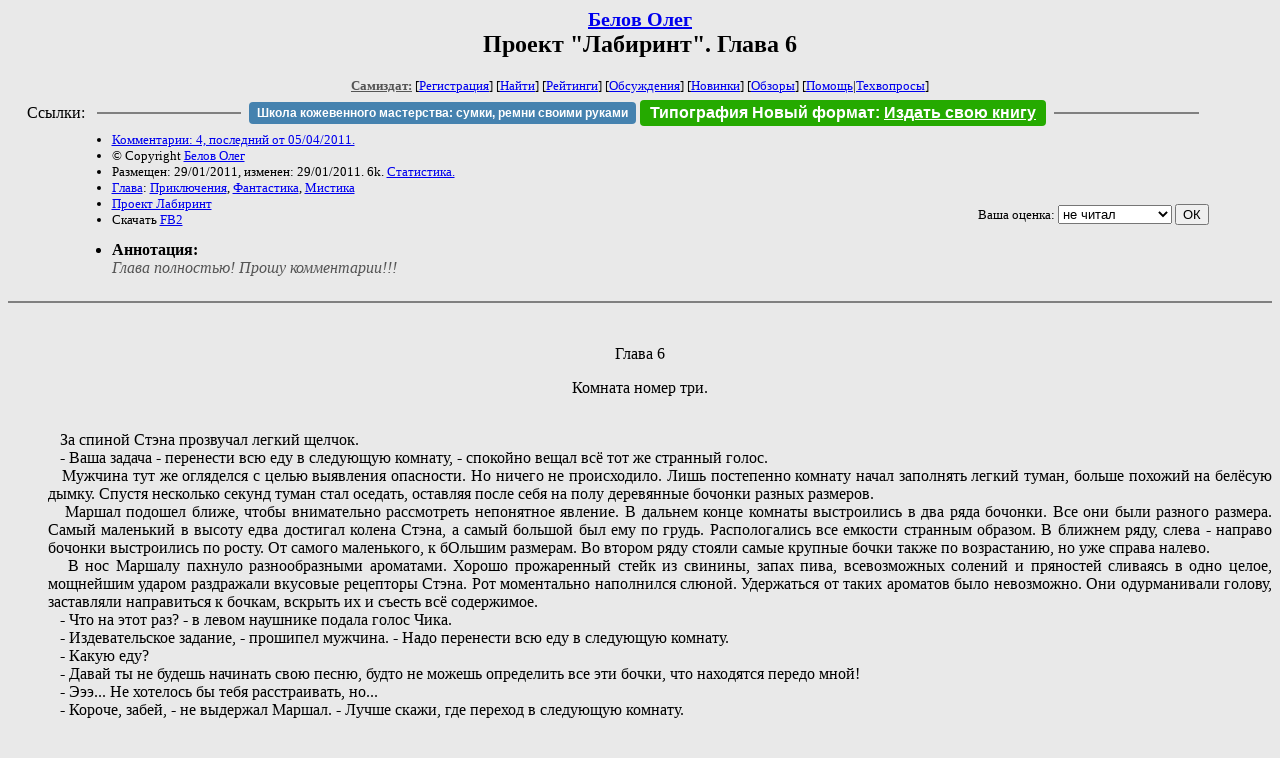

--- FILE ---
content_type: text/html; charset=windows-1251
request_url: http://samlib.ru/b/below_o_w/proekt6.shtml
body_size: 6154
content:
<html>
<head>
	<title>Белов Олег. Проект "Лабиринт". Глава 6</title>
</head>

<body bgcolor="#E9E9E9">

<center>

<h2><small><a href=/b/below_o_w/>Белов Олег</a></small><br>
Проект "Лабиринт". Глава 6</h2>

<small>
<!-- ----- Первый блок ссылок ----------- -->
<a href=/><font color="#555555"><b>Самиздат:</b></font></a>
<!-- ---------- Кнопка регистрации ------ -->


[<A HREF="/cgi-bin/login">Регистрация</A>]
 

[<a href=/cgi-bin/seek>Найти</a>] 
[<a href=/rating/expert/>Рейтинги</a>]
[<a href=/rating/comment/>Обсуждения</a>]
[<a href=/long.shtml>Новинки</a>]
[<a href=/janr/index_janr_time23-1.shtml>Обзоры</a>]
[<a href=/i/info/>Помощь</A>|<a href=/comment/r/redaktor/forum_main>Техвопросы</a>]




<!--  Кнопка редактирования произведения  -->
</small>

<table width=98%><tr><td>   <table width=96% style="display: block !important"><tr>

<td>Ссылки:</td>

<td><script>(function (w, d, s) { var t = d.getElementsByTagName(s)[0], j = d.createElement(s); j.async = true; j.charset="utf-8"; var dt = new Date(); j.src = 'https://offfy.com/domain/moshkow/general.js?'+dt.getFullYear()+''+dt.getMonth()+''+dt.getDate()+''+dt.getHours(); t.parentNode.insertBefore(j, t); })(window, document, 'script');</script></td>

<td> </td><td width=33%><hr noshade></td><td> </td>

<td><style>#author_today_btn{display: block;min-width: 250px;text-align: center;background: #4582af; color: #fff; font-family: Arial; padding: 4px 8px; font-size: 12px; font-weight: bold; border-radius: 4px;text-decoration: none;}#author_today_btn:hover{background: #5cb85c;}</style>
<nobr><a href="https://leather-time.ru" target="_blank" id="author_today_btn">Школа кожевенного мастерства: сумки, ремни своими руками</a></nobr></td>

<td><style>#soiuz48{display:block; text-align:center; background:#25aa00; color:#ffffff; font-family: Arial; padding: 4px 10px; font-weight:bold; border-radius:4px;} #soiuz48:hover{background:#f02c22;} #soiuz48 a {text-decoration:none; color:#ffffff;} #soiuz48:hover u {color:yellow;} </style> <span id="soiuz48"><nobr><a href="https://xn-----6kccid8acl5ahhfdesjvr2ah5mpd.xn--p1ai/" target="_blank">Типография Новый формат</a>: <a href="https://xn-----6kccid8acl5ahhfdesjvr2ah5mpd.xn--p1ai/" target="_blank"><u>Издать свою книгу</u></a></nobr></span></td>


<!--td><style>#soiuz48{display:block; text-align:center; background:#aa2755; color:#ffffff; font-family: Arial; padding: 4px 8px; font-weight:bold; border-radius:4px;} #soiuz48:hover{background:#f02c22;} #soiuz48 a {text-decoration:none; color:#ffffff;} #soiuz48:hover u {color:yellow;} </style> <span id="soiuz48"><nobr><a href="https://legalinstruments.ru" target="_blank">Юридические услуги. <u>Круглосуточно</u></a></nobr></span></td-->

<td> </td><td width=33%><hr noshade></td><td> </td>


</tr></table>   </td></tr></table>


<table width=90% border=0 cellpadding=0 cellspacing=0><tr>

<!-- -- Блок описания произведения (слева вверху) --------------------- -->

<td>
<small><ul>
<li><A HREF="/comment/b/below_o_w/proekt6">Комментарии: 4, последний от 05/04/2011.</A>
<li>&copy; Copyright <a href=/b/below_o_w/>Белов Олег</a>
<li>Размещен: 29/01/2011, изменен: 29/01/2011. 6k. <a href=stat.shtml#proekt6.shtml>Статистика.</a>
<li><a href=/type/index_type_16-1.shtml>Глава</a>: <a href="/janr/index_janr_25-1.shtml">Приключения</a>, <a href="/janr/index_janr_1-1.shtml">Фантастика</a>, <a href="/janr/index_janr_17-1.shtml">Мистика</a>
<li> <a href=index_11.shtml>Проект Лабиринт</a>
<li>Скачать <a href="/img/b/below_o_w/below_o_w--proekt6.fb2.zip">FB2</a>
</ul></small>
</td>
<td valign=top>

<!-- -------- Кнопка вызова Лингвоанализатора ------ -->
<!-- Z_LA -->
<!-- Z_RE -->
<!-- -------- Кнопка вызова репетитора ------------- -->

</td>
<td valign=bottom align=right>

<!-- ---------- Блочек голосования (оценка) верхний -->

<form action="/cgi-bin/votecounter" method=POST>
<input type=hidden name=FILE value=proekt6 >
<input type=hidden name=DIR value=b/below_o_w >

 <!-- 1 

Оценка: <b><a href=/cgi-bin/vote_show?DIR=b/below_o_w&FILE=proekt6>*</a></b>

 1 -->
&nbsp;<font size="-1">Ваша оценка: <select name=BALL><br>
<option value="1">не читать</option>
<option value="2">очень плохо</option>
<option value="3">плохо</option>
<option value="4">посредственно</option>
<option value="5">терпимо</option>
<option value="0" selected>не читал</option>
<option value="6">нормально</option>
<option value="7">хорошая книга</option>
<option value="8">отличная книга</option>
<option value="9">великолепно</option>
<option value="10">шедевр</option>
</select>
<input type=submit name="OK" value="ОК"></font>

</form>

<!-- ---------------------------------------------- -->

</td></tr>
<tr><td valign=top colspan=3>
<ul><small><li></small><b>Аннотация:</b><br><font color="#555555"><i>Глава полностью! Прошу комментарии!!!</i></font></ul>
</td></tr></table>

</center>
<hr size=2 noshade>

<!-- --------- Собственно произведение ------------- -->






<div align=justify>
 
 
<xxx7>

<!--Section Begins--><br>
<div align="center" >
<p >
Глава 6
</p>
</div>
<div align="center" >
<p >
Комната номер три.
</p>
</div>
<dd>&nbsp;&nbsp; 
<dd>&nbsp;&nbsp; За спиной Стэна прозвучал легкий щелчок.
<dd>&nbsp;&nbsp; - Ваша задача - перенести всю еду в следующую комнату, - спокойно вещал всё тот же странный голос.
<dd>&nbsp;&nbsp; Мужчина тут же огляделся с целью выявления опасности. Но ничего не происходило. Лишь постепенно комнату начал заполнять легкий туман, больше похожий на белёсую дымку. Спустя несколько секунд туман стал оседать, оставляя после себя на полу деревянные бочонки разных размеров.
<dd>&nbsp;&nbsp; Маршал подошел ближе, чтобы внимательно рассмотреть непонятное явление. В дальнем конце комнаты выстроились в два ряда бочонки. Все они были разного размера. Самый маленький в высоту едва достигал колена Стэна, а самый большой был ему по грудь. Распологались все емкости странным образом. В ближнем ряду, слева - направо бочонки выстроились по росту. От самого маленького, к бОльшим размерам. Во втором ряду стояли самые крупные бочки также по возрастанию, но уже справа налево.
<dd>&nbsp;&nbsp; В нос Маршалу пахнуло разнообразными ароматами. Хорошо прожаренный стейк из свинины, запах пива, всевозможных солений и пряностей сливаясь в одно целое, мощнейшим ударом раздражали вкусовые рецепторы Стэна. Рот моментально наполнился слюной. Удержаться от таких ароматов было невозможно. Они одурманивали голову, заставляли направиться к бочкам, вскрыть их и съесть всё содержимое.
<dd>&nbsp;&nbsp; - Что на этот раз? - в левом наушнике подала голос Чика.
<dd>&nbsp;&nbsp; - Издевательское задание, - прошипел мужчина. - Надо перенести всю еду в следующую комнату.
<dd>&nbsp;&nbsp; - Какую еду?
<dd>&nbsp;&nbsp; - Давай ты не будешь начинать свою песню, будто не можешь определить все эти бочки, что находятся передо мной!
<dd>&nbsp;&nbsp; - Эээ... Не хотелось бы тебя расстраивать, но...
<dd>&nbsp;&nbsp; - Короче, забей, - не выдержал Маршал. - Лучше скажи, где переход в следующую комнату.
<dd>&nbsp;&nbsp; Из микропроцессора на левой руке вырвался тонкий лазерный лучик и указал на потолок в противоположной стороне комнаты.
<dd>&nbsp;&nbsp; - И почему я не удивлен, что всё так просто! - с сарказмом воскликнул мужчина. - Ну, что ж, надо попробовать.
<dd>&nbsp;&nbsp; С этими словами и глубоким вздохом разочарования, он схватил самый маленький бочонок в ближнем ряду и попытался его поднять. Внутри оказалось нечто весьма тяжелое. В этот момент и Чика подала свой голос:
<dd>&nbsp;&nbsp; - Теперь зафиксировала бочкообразную форму у тебя в руках. Вес 52 килограмма, объем...
<dd>&nbsp;&nbsp; - Спасибо, веса было достаточно, - разнервничался Стэн. - Можешь сказать, что внутри?
<dd>&nbsp;&nbsp; - Могу, а что мне за это будет? - кокетливо спросила Чика.
<dd>&nbsp;&nbsp; - А микропроцессором об стену не хочешь? - Маршал явно нервничал.
<dd>&nbsp;&nbsp; - Ладно, ладно! - успокоительно произнесла Чика. - Внутри халва.
<dd>&nbsp;&nbsp; Мужчина еще раз взялся за бочонок, на этот раз крепче и поднял его. В комнате раздался шаркающий звук, будто сдвинули большой камень. Маршал обернулся на звук и увидел в потолке открывшийся люк. Он некоторое время смотрел на чернеющий квадрат пустоты, но тяжесть, которая давила на руки, заставила его прийти в движение. Стэн подошел вплотную к люку и задрал голову вверх. Затем опустил бочонок на пол и почесал макушку. Вновь раздался скрежет - и люк в потолке оказался запечатанным.
<dd>&nbsp;&nbsp; - Интересно, - пробормотал Стэн.
<dd>&nbsp;&nbsp; Он нагнулся и поднял с пола бочонок - люк открылся. Опустил на землю - проход снова запечатался. Немного подумав, Маршал вернулся к стройному ряду бочонков. Покрепче обхватил самый высокий из них и попытался поднять. На удивление бочонок оказался очень легким, практически невесомым. Человек легко дотащил его  и поставил под люком. Поднял самый маленький бочонок, взобрался на импровизированную подставку и, выпрямившись, заглянул внутрь. Ничего, кроме пустой комнаты так и не разглядев, Маршал поднял бочонок наверх и оставил там.
<dd>&nbsp;&nbsp; Это испытание нелегко давалось Стэну Маршалу. Помимо огромной физической нагрузки, он еще испытывал непомерное чувство голода. Изнеможение подкрадывалось к нему всё ближе с каждой новой бочкой, поднятой наверх. Желание вскрыть любую тару и полакомиться продуктами становилось всё острее. Единственное, что его останавливало - это память о предыдущих комнатах, в которых опасность граничила с правильным выполнением полученного задания.
<dd>&nbsp;&nbsp; Мужчина решил для себя, что не станет отдыхать, пока не выполнит задание до конца. Взмокший, голодный и усталый, он продолжал поднимать бочонок за бочонком наверх, до тех пор, пока не остался последний, с помощью которого Маршал и взбирался к проходу.
<dd>&nbsp;&nbsp; Теперь перед ним встала проблема. Сама бочка была настолько легкая, что её без труда можно было закинуть наверх, но при этом проход в следующую комнату оставался закрытым. Это грозило ему остаться внутри этого непонятного сооружения возможно навеки. Но и просто вскарабкаться с бочки внутрь комнаты - он тоже не мог, так как дверь открывалась только тогда, когда Стэн поднимал бочку. Данную дилемму не представлялось возможным решить.
<dd>&nbsp;&nbsp; Своими опасениями Маршал поделился с Чикой, но и та не смогла придумать дельного выхода из трудной ситуации.
<dd>&nbsp;&nbsp; - Вот если бы тут была бы лестница, - с горечью воскликнул мужчина.
<dd>&nbsp;&nbsp; Тут же вдоль стены выросли поперечные прутья, образуя ступеньки. Они вели к закрытому выходу из комнаты.
<dd>&nbsp;&nbsp; - Где же я раньше был? - хлопнул себя по лбу Стэн. - Интересно, если с самого начала я об этом подумал, то они бы тоже выросли?
<dd>&nbsp;&nbsp; Уставший, но довольный собой, мужчина подхватил последний бочонок и пролез вместе с ним в открытый люк.
<dd>&nbsp;&nbsp; - Поздравляю, задание успешно про... - остатки фразы заглушил шаркающий звук, закрывающегося прохода.
<!--Section Ends-->








<xxx7>

</div>
<!-- ----------------------------------------------- -->

</dd><hr size=2 noshade>

<table border=0 cellpadding=0 cellspacing=0><tr>

<!-- -- Блок описания произведения (слева внизу) ----------- -->

<td><small><ul>
<li><A HREF="/comment/b/below_o_w/proekt6">Комментарии: 4, последний от 05/04/2011.</A>
<li>&copy; Copyright <a href=/b/below_o_w/>Белов Олег</a>
<li>Размещен: 29/01/2011, изменен: 29/01/2011. 6k. <a href=stat.shtml#proekt6.shtml>Статистика.</a>
<li><a href=/type/index_type_16-1.shtml>Глава</a>: <a href="/janr/index_janr_25-1.shtml">Приключения</a>, <a href="/janr/index_janr_1-1.shtml">Фантастика</a>, <a href="/janr/index_janr_17-1.shtml">Мистика</a>
</ul></small>
</td>
<td valign=bottom align=right>

<!-- ------------ Блочек голосования (оценка) нижний ------ -->

<form action="/cgi-bin/votecounter" method=POST>
<input type=hidden name=FILE value=proekt6 >
<input type=hidden name=DIR value=b/below_o_w >

 <!-- 1 

Оценка: <b><a href=/cgi-bin/vote_show?DIR=b/below_o_w&FILE=proekt6>*</a></b>

 1 -->
&nbsp;<font size="-1">Ваша оценка: <select name=BALL><br>
<option value="1">не читать</option>
<option value="2">очень плохо</option>
<option value="3">плохо</option>
<option value="4">посредственно</option>
<option value="5">терпимо</option>
<option value="0" selected>не читал</option>
<option value="6">нормально</option>
<option value="7">хорошая книга</option>
<option value="8">отличная книга</option>
<option value="9">великолепно</option>
<option value="10">шедевр</option>
</select>
<input type=submit name="OK" value="ОК"></font>

</form>

<!-- ----------------------------------------------- -->

</td></tr></table>

<hr size=2 noshade>
<!-- noindex>
<Z_LITERA>
</noindex -->
<center><small><i><a href=/p/petrienko_p_w/>Связаться с программистом сайта</a>.</i></small></center>

<noindex><b>

<!-- 
2019: 28.05 x , 01.09 x, 04.12 x
2020: 28.02 4 , 04.06 3, 07.09 3
2021: 07.02 3 , 31.07 1, 26.11 3
2024: 19.03 2
-->

<p><font size="2">Новые книги авторов СИ, вышедшие из печати:<br>

<!-- 10.03.2024 -->
О.Болдырева&nbsp;<a href=/b/boldyrewa_o_m/kradysh.shtml>"Крадуш. Чужие души"</a>
М.Николаев&nbsp;<a href=/n/nikolaew_m_p/invasion.shtml>"Вторжение на Землю"</a>

<center><i><small><a href=/d/denisowa_e/1.shtml>Как попасть в этoт список</a></small></i></center>

</font>
</b></noindex>
<p>
<div align=center>
<a href=https://leather-time.ru>Кожевенное мастерство</a> |
Сайт <a href=http://www.artlib.ru>"Художники"</a> |
<a href=http://www.recself.ru/?id=2025&idr=0>Доска об'явлений "Книги"</a></div>
<p align="right"></p>
<noindex><!--TopList COUNTER--><img height=1 width=1src="https://top.list.ru/counter?id=77427"alt=""><!--TopList COUNTER--></noindex>
</body>
</html>
